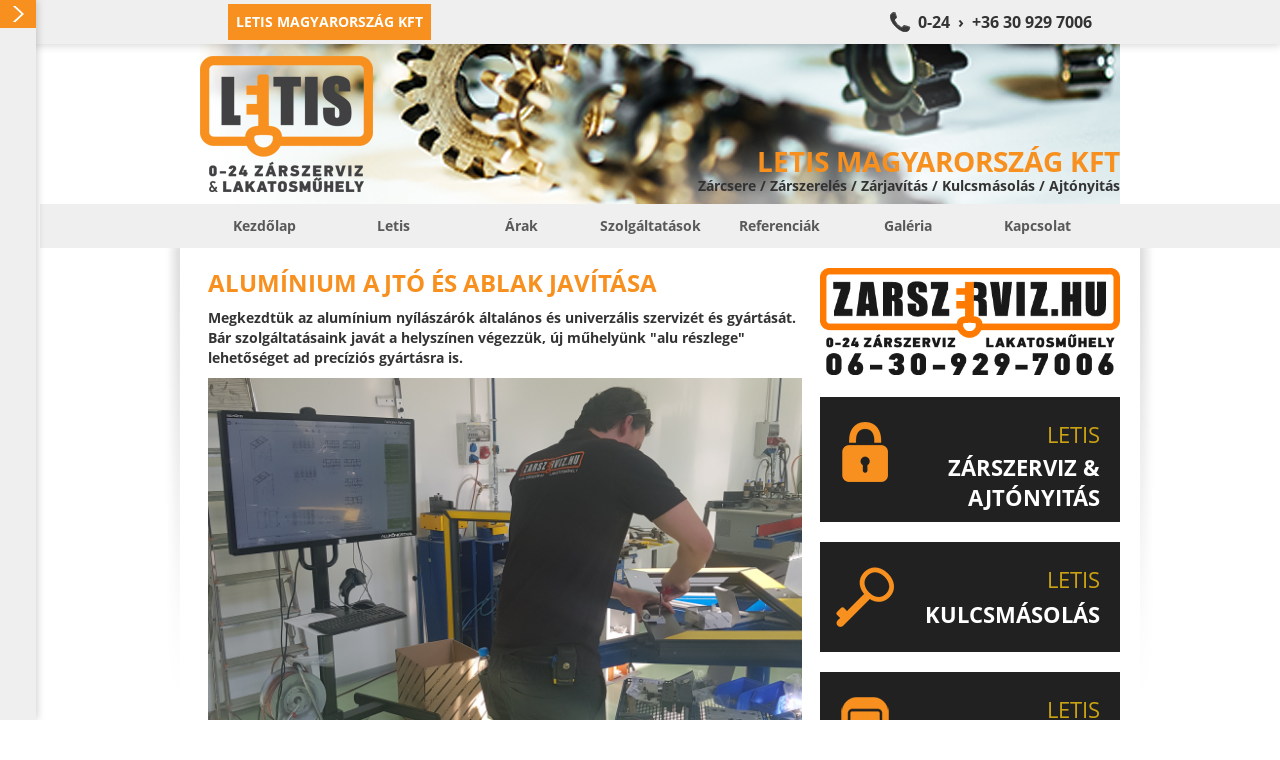

--- FILE ---
content_type: text/plain
request_url: https://www.google-analytics.com/j/collect?v=1&_v=j102&a=179508606&t=pageview&_s=1&dl=https%3A%2F%2Fletis.hu%2Fhir%2FALUMINIUM_AJTO_ES_ABLAK_JAVITASA%2Fletis-magyarorszag-kft_1.html&ul=en-us%40posix&dt=LETIS%20Magyarorsz%C3%A1g%20KFT&sr=1280x720&vp=1280x720&_u=IEBAAEABAAAAACAAI~&jid=1228403863&gjid=717591506&cid=926831165.1768993520&tid=UA-52377521-2&_gid=42182751.1768993520&_r=1&_slc=1&z=23274936
body_size: -448
content:
2,cG-JQP9JQ3194